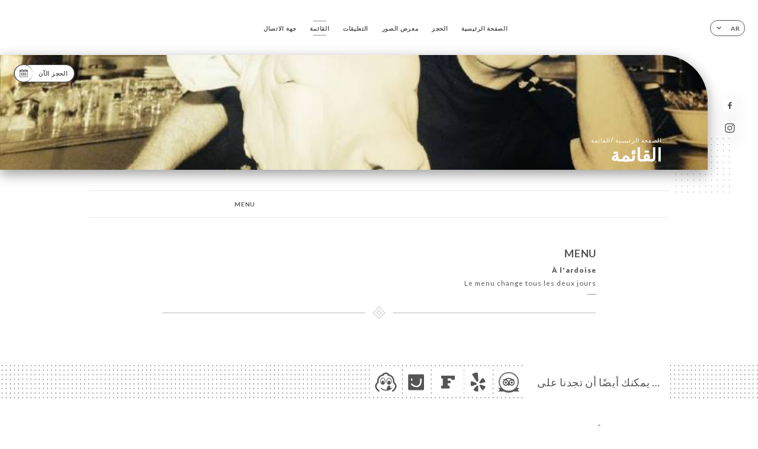

--- FILE ---
content_type: text/html; charset=UTF-8
request_url: https://laravigote.fr/ar/services
body_size: 5379
content:
<!DOCTYPE html>
<html lang="ar">
    <head>
        <meta charset="utf-8">
        <meta name="viewport" content="width=device-width, initial-scale=1, maximum-scale=1">
        <meta name="csrf-token" content="iWrxG1KCSilRYE1HXpCCKxM0wHQJUyYJcU34VU1B">
                    <link rel="apple-touch-icon" sizes="180x180" href="https://laravigote.fr/favicons/apple-touch-icon.png">
            <link rel="icon" type="image/png" sizes="32x32" href="https://laravigote.fr/favicons/favicon-32x32.png">
            <link rel="icon" type="image/png" sizes="16x16" href="https://laravigote.fr/favicons/favicon-16x16.png">
        
        <title>RESTAURANT LA RAVIGOTE I Site officiel, réservez en ligne </title>

        <!-- Styles -->
        <link rel="stylesheet" href="/css/app.css?id=a8b8dbdca731fb5ec49396010164a31c">

        <!-- Scripts -->
        <script src="/js/app.js?id=4b66e7ca790acdb9758e3604730f7198" defer></script>       

        
    </head>
    <body>
        <div class="container white">
            <!-- Adding #header__navigation -->
<div class="header-contain rtlAlign">
    <button type="button" class="burger-menu" id="burger_menu">
        <span class="burger-circle">
            <span class="burger-bars">
                <span class="first-bar"></span>
                <span class="second-bar"></span>
                <span class="third-bar"></span>
            </span>
        </span>
        <div class="menu-text">القائمة</div>
    </button>
    <div class="lang">
        <span class="btn-primary">
            <span class="text">
                ar
            </span>
            <span class="icon">
                <i class="ic ic-arrow-down"></i>
            </span>
        </span>
    
        <div class="lang_contain drop-flag">
    <div class="blur_lang"></div>
    <div class="lang_container rtlAlign">
        <a href="#" class="close">
            <i class="ic ic-close"></i>
        </a>
        <div class="header_lang">
            <img src="/svg/shapes/language_illu.svg" alt="">
            <p>اختر لغتك:</p>
        </div>
        <ul>
                                                                                                                                                                                                                                                                                                                                                                    <li>
                        <a class="active" href="/ar/services">
                            <i class="flag flag-ar"></i>
                            <span>العربية</span>
                            <i class="ic ic_check_lang"></i>
                        </a>
                    </li>
                                                                                                                                            
                                                <li>
                        <a href="/fr/services">
                            <i class="flag flag-fr"></i>
                            <span>الفرنسية</span>
                        </a>
                    </li>
                                                                <li>
                        <a href="/en/services">
                            <i class="flag flag-en"></i>
                            <span>الإنجليزية</span>
                        </a>
                    </li>
                                                                <li>
                        <a href="/es/services">
                            <i class="flag flag-es"></i>
                            <span>الإسبانية</span>
                        </a>
                    </li>
                                                                <li>
                        <a href="/ca/services">
                            <i class="flag flag-ca"></i>
                            <span>الكتالونية</span>
                        </a>
                    </li>
                                                                <li>
                        <a href="/it/services">
                            <i class="flag flag-it"></i>
                            <span>الإيطالية</span>
                        </a>
                    </li>
                                                                <li>
                        <a href="/de/services">
                            <i class="flag flag-de"></i>
                            <span>الألمانية</span>
                        </a>
                    </li>
                                                                <li>
                        <a href="/pt/services">
                            <i class="flag flag-pt"></i>
                            <span>البرتغالية</span>
                        </a>
                    </li>
                                                                <li>
                        <a href="/sv/services">
                            <i class="flag flag-sv"></i>
                            <span>السويدية</span>
                        </a>
                    </li>
                                                                <li>
                        <a href="/zh/services">
                            <i class="flag flag-zh"></i>
                            <span>الصينية</span>
                        </a>
                    </li>
                                                                <li>
                        <a href="/ja/services">
                            <i class="flag flag-ja"></i>
                            <span>اليابانية</span>
                        </a>
                    </li>
                                                                <li>
                        <a href="/ru/services">
                            <i class="flag flag-ru"></i>
                            <span>الروسية</span>
                        </a>
                    </li>
                                                                                            <li>
                        <a href="/nl/services">
                            <i class="flag flag-nl"></i>
                            <span>الهولندية</span>
                        </a>
                    </li>
                                                                <li>
                        <a href="/ko/services">
                            <i class="flag flag-ko"></i>
                            <span>الكورية</span>
                        </a>
                    </li>
                                                                <li>
                        <a href="/cs/services">
                            <i class="flag flag-cs"></i>
                            <span>التشيكية</span>
                        </a>
                    </li>
                                                                <li>
                        <a href="/el/services">
                            <i class="flag flag-el"></i>
                            <span>اليونانية</span>
                        </a>
                    </li>
                                    </ul>
    </div>
</div>
    
    </div>
    <div class="blur-main-menu"></div>
    <section class="menu-bar">
        <div class="row">
            <span class="menu-close" id="menu_close"></span>
            <header>
                <!-- Header Menu navigation -->
                <div class="menu-overlay-mobile">
                    <div class="pattern-1 pattern-top pattern"></div>
                    <div class="pattern-1 pattern-bottom pattern"></div>
                    <!-- Social Media Links -->
                    <div class="social-networks">
                                                <a href="https://www.facebook.com/restaurant.laravigote/" target="_blank" title="Facebook">
                            <i class="fa-brands fa-facebook"></i>
                        </a>
                                                <a href="https://www.instagram.com/laravigote75011/?hl=fr" target="_blank" title="Instagram">
                            <i class="fa-brands fa-instagram"></i>
                        </a>
                                            </div>
                    <!-- Social Media Links -->
                </div>
                <!-- Header Menu navigation -->
                <div class="header__menu-right">
                    <div class="rtlAlign menu__items">
                        <ul class="menu">
                                                                                                <li><a href="https://laravigote.fr/ar" class=" link">الصفحة الرئيسية</a></li>
                                                                                                                                            <li><a href="https://laravigote.fr/ar/booking" class=" link">الحجز</a></li>
                                                                                                            
                                                                    
                                                                                                <li><a href="https://laravigote.fr/ar/gallery" class=" link">معرض الصور</a></li>
                                                                                                    
                                                                                                <li><a href="https://laravigote.fr/ar/opinions" class=" link">التعليقات</a></li>
                                                                                                    
                                                                                                <li><a href="https://laravigote.fr/ar/services" class="active link">القائمة</a></li>
                                                                                                    
                                                                                                <li><a href="https://laravigote.fr/ar/contact" class=" link">جهة الاتصال</a></li>
                                                                                                    
                                                    </ul>
                    </div>
                </div>
                <!-- Header Menu navigation -->
            </header>
        </div>
    </section>
    <!-- End #header__navigation -->
</div>
    <div class="header-page">
        <div class="scroll-section">
            <!-- See more Button scroll -->            
        </div>  
        <!-- Square Pattern -->
        <div class="pattern-1 pattern-left pattern rtlAlign"></div>
        <!-- Square Pattern -->
        <main style="background-image: url('https://asset.uniiti.com/images/shops/slides/6d1addfae46eeba6239b3f6738a72e8dc37fb129.png')" class="rtlAlign">
            <section>
                
                <!-- Voir sur la carte Button -->
                <div class="main-top vnoire-details">
                    <div class="header__menu-left">
                                                    <div class="menu__btns">
                                <a href="https://laravigote.fr/ar/booking" class="btn-primary">
                                    <span class="text">
                                        الحجز الآن
                                    </span>
                                    <span class="icon">
                                        <i class="ic ic-calendar"></i>
                                    </span>
                                </a>
                            </div>
                                                                                                                    </div>
                </div>
                <!-- Voir sur la carte Button -->

                <div class="filter"></div>

                <!-- Social Media Links -->
                <div class="social-networks">
                                <a href="https://www.facebook.com/restaurant.laravigote/" target="_blank" title="Facebook">
                    <i class="fa-brands fa-facebook"></i>
                </a>
                                <a href="https://www.instagram.com/laravigote75011/?hl=fr" target="_blank" title="Instagram">
                    <i class="fa-brands fa-instagram"></i>
                </a>
                                </div>
                <!-- Social Media Links -->

                <!-- Content of Top main page -->
                <div class="main-middle rtlAlign">
                    <div class="block-headline">
                        <a href="#">الصفحة الرئيسية <span>/</span>القائمة</a>
                        <h1>
                            القائمة
                        </h1>
                    </div>
                </div>
                <!-- Content of Top main page -->

            </section>
        </main>
        <section class="services reach">
        <div class="contain">
            <div class="row">
                                <div class="reach-services"></div>
                <div class="header rtlAlign">
                    <div class="tabs">
                                                                                    <div id="item_38959" class="tab-item" data-id="38959">
                                    <a href="#38959">
                                        MENU
                                    </a>
                                </div>
                                                                        </div>
                    <div class="tab-item dropdown">
                        <p>
                            <a href="#!" >المزيد <i class="ic ic-arrow-down"></i></a>
                            <div class="dropdown-content">
                            </div>
                        </p>
                    </div>
                </div>

                    
                                        <div id="38959" class="services_menu rtlAlign">
                        <div class="title_menu">
                            <h2 class="menu-header text-holder">
                                <span class="current" >MENU</span>
                                <span class="original" >MENU</span>
                            </h2>
                            <div class="price">
                                <p>
                                                                    </p>
                            </div>
                        </div>
                                                                        <div class="services_items">
                            <div class="title_item">
                                <p class="text-holder">
                                                                            <span class="current" ><b style="font-weight: bolder">À l'ardoise</b></span>
                                                                                                                <span class="original" ><b style="font-weight: bolder">À l'ardoise</b></span>
                                                                    </p>
                                                                <div class="description_item mobile">
                                    <p class="text-holder">
                                        <span class="current">Le menu change tous les deux jours</span>
                                        <span class="original">Le menu change tous les deux jours</span>
                                    </p>
                                </div>
                                                                <div class="price">
                                                                    </div>
                            </div>
                                                        <div class="description_item">
                                <p class="text-holder">
                                    <span class="current">Le menu change tous les deux jours</span>
                                    <span class="original">Le menu change tous les deux jours</span>
                                </p>
                            </div>
                                                    </div>
                                                                        <div class="divider separator-1">
                            <i></i>
                        </div>
                    </div>
                    
            </div>
        </div>
    </section>

    </div>

            <section class="badges-footer">
                <div class="contain">
                    <div class="row rtlAlign">
                        <h3>… يمكنك أيضًا أن تجدنا على</h3>
                        <ul>
                                                            <li class="tooltip">
                                    <a href="https://www.tripadvisor.fr/Restaurant_Review-g187147-d1035210-Reviews-La_Ravigote-Paris_Ile_de_France.html" target="_blank">
                                        <i class="bd bd-tripadvisor"></i>
                                    </a>
                                    <span class="tooltiptext">Trip Advisor</span>
                                </li>
                                                            <li class="tooltip">
                                    <a href="https://www.yelp.fr/biz/la-ravigote-paris" target="_blank">
                                        <i class="bd bd-yelp"></i>
                                    </a>
                                    <span class="tooltiptext">Yelp</span>
                                </li>
                                                            <li class="tooltip">
                                    <a href="http://scope.lefigaro.fr/restaurants/restauration/bistrots---brasseries---auberges/l-r213880-la-ravigote/static/" target="_blank">
                                        <i class="bd bd-figaroscope"></i>
                                    </a>
                                    <span class="tooltiptext">Figaroscope</span>
                                </li>
                                                            <li class="tooltip">
                                    <a href="https://www.pagesjaunes.fr/pros/05397160" target="_blank">
                                        <i class="bd bd-pagesjaunes"></i>
                                    </a>
                                    <span class="tooltiptext">Pages Jaunes</span>
                                </li>
                                                            <li class="tooltip">
                                    <a href="https://restaurant.michelin.fr/30sw6cru/la-ravigote-paris-11" target="_blank">
                                        <i class="bd bd-michelin"></i>
                                    </a>
                                    <span class="tooltiptext">Guide Michelin</span>
                                </li>
                                                    </ul>
                    </div>
                </div>
            </section>

            <section class="footer">
                <div class="contain">
                    <div class="row">
                        <div class="footer-container">
                            <div class="footer-identity">
                                <h2>La Ravigote</h2>
                                <address>
                                                                            <span>36 Rue Mathurin Régnier</span>
                                        <span>75015 Paris France</span>
                                                                    </address>
                                                                    <a href="tel:+33143729622" class="btn-primary phone_btn">
                                        <span class="text">
                                            +33143729622
                                        </span>
                                        <span class="icon">
                                            <i class="ic ic-phone"></i>
                                        </span>
                                    </a>
                                                                <div class="lang">
                                    <span class="btn-primary">
                                        <span class="text">
                                            ar
                                        </span>
                                        <span class="icon">
                                            <i class="ic ic-arrow-down"></i>
                                        </span>
                                    </span>
                                
                                    <div class="lang_contain drop-flag">
    <div class="blur_lang"></div>
    <div class="lang_container rtlAlign">
        <a href="#" class="close">
            <i class="ic ic-close"></i>
        </a>
        <div class="header_lang">
            <img src="/svg/shapes/language_illu.svg" alt="">
            <p>اختر لغتك:</p>
        </div>
        <ul>
                                                                                                                                                                                                                                                                                                                                                                    <li>
                        <a class="active" href="/ar/services">
                            <i class="flag flag-ar"></i>
                            <span>العربية</span>
                            <i class="ic ic_check_lang"></i>
                        </a>
                    </li>
                                                                                                                                            
                                                <li>
                        <a href="/fr/services">
                            <i class="flag flag-fr"></i>
                            <span>الفرنسية</span>
                        </a>
                    </li>
                                                                <li>
                        <a href="/en/services">
                            <i class="flag flag-en"></i>
                            <span>الإنجليزية</span>
                        </a>
                    </li>
                                                                <li>
                        <a href="/es/services">
                            <i class="flag flag-es"></i>
                            <span>الإسبانية</span>
                        </a>
                    </li>
                                                                <li>
                        <a href="/ca/services">
                            <i class="flag flag-ca"></i>
                            <span>الكتالونية</span>
                        </a>
                    </li>
                                                                <li>
                        <a href="/it/services">
                            <i class="flag flag-it"></i>
                            <span>الإيطالية</span>
                        </a>
                    </li>
                                                                <li>
                        <a href="/de/services">
                            <i class="flag flag-de"></i>
                            <span>الألمانية</span>
                        </a>
                    </li>
                                                                <li>
                        <a href="/pt/services">
                            <i class="flag flag-pt"></i>
                            <span>البرتغالية</span>
                        </a>
                    </li>
                                                                <li>
                        <a href="/sv/services">
                            <i class="flag flag-sv"></i>
                            <span>السويدية</span>
                        </a>
                    </li>
                                                                <li>
                        <a href="/zh/services">
                            <i class="flag flag-zh"></i>
                            <span>الصينية</span>
                        </a>
                    </li>
                                                                <li>
                        <a href="/ja/services">
                            <i class="flag flag-ja"></i>
                            <span>اليابانية</span>
                        </a>
                    </li>
                                                                <li>
                        <a href="/ru/services">
                            <i class="flag flag-ru"></i>
                            <span>الروسية</span>
                        </a>
                    </li>
                                                                                            <li>
                        <a href="/nl/services">
                            <i class="flag flag-nl"></i>
                            <span>الهولندية</span>
                        </a>
                    </li>
                                                                <li>
                        <a href="/ko/services">
                            <i class="flag flag-ko"></i>
                            <span>الكورية</span>
                        </a>
                    </li>
                                                                <li>
                        <a href="/cs/services">
                            <i class="flag flag-cs"></i>
                            <span>التشيكية</span>
                        </a>
                    </li>
                                                                <li>
                        <a href="/el/services">
                            <i class="flag flag-el"></i>
                            <span>اليونانية</span>
                        </a>
                    </li>
                                    </ul>
    </div>
</div>
                                
                                </div>
                            </div>
                            <div class="footer-list rtlAlign">
                                <ul>
                                                                                                                        <li><a href="https://laravigote.fr/ar" class="link">الصفحة الرئيسية</a></li>
                                                                                                                                                                <li><a href="https://laravigote.fr/ar/gallery" class="link">معرض الصور</a></li>
                                                                                                                                                                <li><a href="https://laravigote.fr/ar/opinions" class="link">التعليقات</a></li>
                                                                                                                                                                <li><a href="https://laravigote.fr/ar/services" class="link">القائمة</a></li>
                                                                                                                                                                <li><a href="https://laravigote.fr/ar/contact" class="link">جهة الاتصال</a></li>
                                                                                                                <li><a href="https://laravigote.fr/ar/legal-notice">الإشعارات القانونية</a></li>
                                </ul>
                            </div>
                                                        <div class="divider"></div>
                            <div class="newsletter rtlAlign">
                                <div class="right">
                                    <div class="newsletter-details">
    <h2>
        تابع جميع الأخبار والمستجدات على La Ravigote
    </h2>
    <!-- Social Media Links -->
    <div class="social-networks">
            <a href="https://www.facebook.com/restaurant.laravigote/" target="_blank" title="Facebook">
            <i class="fa-brands fa-facebook"></i>
        </a>
            <a href="https://www.instagram.com/laravigote75011/?hl=fr" target="_blank" title="Instagram">
            <i class="fa-brands fa-instagram"></i>
        </a>
        </div>
    <!-- Social Media Links -->
    <p>
        بادر بالاشتراك في نشرتنا الإخبارية لتكون على اطّلاعٍ دائمًا على الفعاليات والعروض الترويجية القادمة.
    </p>
    <div class="info-letter"></div>
    <div class="form-input">
        <form id="form" method="POST"
      action="https://laravigote.fr/ar/submit-newsletter"
      class="form-letter"
>
    <input type="hidden" name="_token" value="iWrxG1KCSilRYE1HXpCCKxM0wHQJUyYJcU34VU1B" autocomplete="off">
    
    <input class="checkfield" name="email" placeholder="… بريدك الإلكتروني">
            <button id="addLetter" type="submit">OK</button>
</form>
    </div>
</div>                                </div>
                            </div>
                                                        
                        </div>
                        <div class="copyright-container">
                            <div class="copyright">© حقوق الطبع والنشر 2026 - La Ravigote - جميع الحقوق محفوظة</div>
                            <div class="designed-by rtlAlign">
                                <span>أنشئ الموقع</span>
                                <span class="ic ic-heart"></span>
                                <span>في</span>
                                <div class="dashed"></div>
                                <span class="ic ic-eiffeltower"></span>
                                <span>بواسطة <a href="https://uniiti.com/" target="_blank">Uniiti</a></span>
                            </div>
                        </div>
                    </div>
                </div>
            </section>

            <!-- Scroll bottom secttion-->
                                                <nav class="reserve-section">    
                        <a href="https://laravigote.fr/ar/booking" target=&quot;_blank&quot;>
                            <i class="illu illu-waitlist"></i>
                            <span>احجز الآن</span>
                        </a>
                    </nav>                    
                            
            <!-- Quick links-->
            <nav class="nav-mobile">
                                                                                        <a href="https://laravigote.fr/ar/booking"><i class="illu illu-reserver" title="Réserver"></i> الحجز</a>                
                                                                                                                                                                                        <a href="https://laravigote.fr/ar/services"><i class="illu illu-menu" title="Carte"></i> القائمة</a>
                                                                                <a href="https://maps.google.com/?q=48.8392897,2.3080752" target="_blank"><i class="illu illu-itineraire" title="Itinéraire"></i> Itinéraire</a>                    
                                                </nav>



        </div>

        
        <style>        
            main section .see-more .square,
            .header-page .articles .contain .row .card .content .left h2::after,
            .header-page .events .contain .row .card .content .left h2::after,
            .faq .contain .row .question::after, .legales .contain .row .question::after,
            .row header .header__menu-right .menu__items .menu li .link:hover::after,
            .row header .header__menu-right .menu__items .menu li .link:hover::before,
            .row header .header__menu-right .menu__items .menu li .active::before,
            .row header .header__menu-right .menu__items .menu li .active::after,
            section .contain .row .latest-news .news-content .left .title a::after,
            .scroll-section .see-more .square,
            .services_items::after,
            .services .contain .row .services_menu .services_pack .info_menu .info p::after,
            .social-networks .diveder,
            .reserve-section,
            .container.dark .both-btn .divider,
            .container.black .both-btn .divider {
                background-color: #948D88;
            }
            .black main section .filter {
                background-color: #FFFFFF;
                opacity: 0                
            }
            .row .about-us .description,
            main section .see-more .arrow,
            .scroll-section .see-more .square,
            .scroll-section .see-more .arrow,
            .btn-primary:hover,
            .btn-primary:hover .icon,
            .see-more:hover,
            .read-more a:hover,
            .read-more span:hover,
            .container.dark .btn-primary:hover,
            main section .main-bottom .block-avis .link-arrow a:hover,
            .services .contain .row .header .tabs .tab-item a.active-item,
            .services .contain .row .header .tabs .tab-item a:hover {
                border-color: #948D88 !important;
            }
            .container .lang .lang_contain .lang_container ul li a:hover,
            .container .lang .lang_contain .lang_container ul li a.active {
                border-color: #948D88 !important;
                box-shadow: 0px 8px 34px rgba(0, 0, 0, 0.06);
            }
            .pattern,
            .row .review .right-review .ic-quote-left,
            .row .review .right-review .ic-quote-right,
            .quotes .row .ic,
            .container.black main section .main-middle .mobile-pattern,
            main section .main-middle .mobile-pattern,
            .news-articles .left .arrows-news,
            .services .contain .row .notice .ic-info-services,
            .services .contain .row .services_menu .divider i,
            section .contain .row .latest-news .news-image,
            .news-articles .right .articles-card .image,
            .container.dark .reserve-section a .illu-reserver,
            .container.dark .reserve-section a .illu-order,
            .container.black .reserve-section a .illu-reserver,
            .container.black .reserve-section a .illu-order,
            .container.dark .reserve-section a .illu-waitlist,
            .container.black .reserve-section a .illu-waitlist,
            .container .lang .lang_contain .lang_container ul li .ic_check_lang,
            .gallery .row .video-swiper .swiper-slide-video .swiper-slide .thumb_cover{ 
                background-color: #948D88;
                -webkit-mask-size: contain;
                mask-size: cover;
                -webkit-mask-repeat: no-repeat;
                -webkit-mask-position: center center;                
            }
            .container.dark .reserve-section span,
            .container.black .reserve-section span {
                color: #948D88;
            }
            .row .about-us .description a,
            .article-detail .contain .row .content .content-description a{
                color: #948D88;
                text-decoration: underline;
                display: inline-block;
            }
            .booking .row .links a:hover,
            .booking .contain .row .iframe .links a:hover,
            .usel .contain .row .iframe .links a:hover {
                border-color: #948D88;
                color: #948D88 !important;
            }
            main section .main-middle .block-headline h1 {
                font-size: clamp(30px, 42px, 50px);
            }
            @media screen and (max-width: 1024px) {
                main section .main-middle .block-headline .block-logo .filter-logo-desktop {
                        display: none;
                }
                main section .main-middle .block-headline .block-logo .filter-logo-mobile {
                    display: flex;
                    align-items: center;
                    justify-content: center;                    
                }                
                main section .main-middle .block-headline h1 {
                    font-size: clamp(30px,41px, 50px);
                    line-height: 41px;
                }
            }
        </style>
    </body>
</html>
<script>
    translation = {
        empty_field: 'عذرًا! يُرجى إدخال بريدك الإلكتروني',
        newsletter_success: 'رائع، لقد سجّلك اشتراكك في النشرة الإخبارية!',
        newsletter_error: 'يجب إدخال بريدك الإلكتروني بتنسيق صحيح. على سبيل المثال: name@domain.com',
        newsletter_exist: 'عذرًا! لقد سجّلك اشتراكك في النشرة الإخبارية',
    },
    shop = {
        longitude: '2.3080752',
        latitude: '48.8392897'
    },
    env = {
        BOOKING_PARAM: 'https://uniiti.com',
        CURRENT_DOMAIN: 'uniiti-prod.com',
        uniiti_id: '400',
        MAP_API_TOKEN:  '',
    }
</script>


--- FILE ---
content_type: image/svg+xml
request_url: https://laravigote.fr/svg/badges/badge-michelin.svg
body_size: 2825
content:
<svg xmlns="http://www.w3.org/2000/svg" width="60" height="60" viewBox="0 0 60 60">
    <g fill="none" fill-rule="evenodd">
        <g fill="#27499F">
            <g>
                <path d="M31.696 9.06c2.723.257 4.89 1.548 6.429 3.84.15.224.472.374.746.473C44.3 15.332 47.825 19 48.976 24.686c.315 1.555.277 3.185.346 4.782.02.443.086.766.423 1.095 1.545 1.51 2.811 3.221 3.548 5.269 1.205 3.35.688 6.533-1.024 9.574-1.349 2.394-3.192 4.367-5.374 6.03-.845.644-1.84.54-2.411-.215-.569-.752-.388-1.7.46-2.362 1.843-1.442 3.43-3.109 4.568-5.165 1.77-3.197 1.582-6.288-.635-9.191-.73-.956-1.607-1.814-2.501-2.626-.446-.404-.513-.76-.433-1.305.592-4.018-.107-7.73-2.924-10.814-2.117-2.319-4.837-3.56-7.964-3.928-.496-.058-.988-.148-1.708-.258.429-.366.75-.576.988-.855.688-.813.538-1.514-.484-1.807-.902-.258-1.865-.433-2.799-.424-1.227.012-2.478.128-3.67.404-1.369.317-1.53 1.146-.542 2.125.136.134.309.231.601.446-.917.18-1.623.315-2.328.455-8.033 1.593-11.209 8.047-10.117 14.812.078.486-.048.741-.372 1.072-1 1.019-2.065 2.006-2.889 3.158-1.883 2.634-1.995 5.461-.535 8.344 1.126 2.223 2.784 4.003 4.738 5.524.609.473.964 1.026.763 1.815-.267 1.05-1.496 1.646-2.35.995-4.104-3.125-7.277-6.854-7.35-12.338-.041-3.06 1.282-5.645 3.341-7.814.914-.962 1.246-1.88 1.234-3.21-.066-7.16 3.784-12.52 10.538-14.927.27-.096.56-.28.72-.505 2.183-3.059 5.247-4.121 8.862-3.781zm8.151 30.567c.582 1.262.751 2.61.758 3.984v1.096c.57-.49 1.002-.847 1.418-1.223.567-.513 1.125-.567 1.587-.133.454.427.424 1.095-.12 1.625-2.366 2.3-5.237 3.64-8.452 4.265-3.948.768-7.794.444-11.468-1.265-1.376-.64-2.61-1.488-3.525-2.725-.491-.664-.464-1.308.053-1.689.521-.383 1.134-.222 1.63.439.823 1.092 1.956 1.768 3.18 2.305 2.186.956 4.486 1.287 6.862 1.234.538-.012.53-.335.57-.684.213-1.87.656-3.688 1.528-5.357.493-.944 1.091-1.878 1.826-2.642 1.531-1.594 3.226-1.241 4.153.77zm-12.081-17.27c1.429 1.724 1.95 3.76 1.987 5.912-.04 2.2-.557 4.216-1.962 5.926-2.178 2.652-5.515 2.637-7.68-.016-2.593-3.18-2.586-8.627.017-11.793 2.153-2.62 5.472-2.64 7.638-.028zm13.676.198c1.162 1.483 1.815 3.548 1.814 6.17-.015 1.592-.487 3.484-1.697 5.145-2.22 3.048-5.856 3.068-8.12.055-2.338-3.115-2.32-8.215.04-11.316 2.21-2.904 5.712-2.928 7.963-.054zM20.841 23.66c-.1.145-.202.29-.28.447-1.396 2.784-1.4 5.572-.004 8.356.14.278.353.52.576.84.036-.138.049-.16.046-.18-.017-.108-.041-.214-.057-.322-.261-1.786-.1-3.483 1.215-4.867.997-1.05 2.417-1.067 3.394-.002.447.488.859 1.11 1.014 1.737.253 1.026.283 2.107.399 3.095 1.683-2.098 1.693-6.537-.063-9.103-1.737-2.54-4.505-2.54-6.24-.001zm16.374-1.892c-1.264.113-2.143.864-2.835 1.856-1.763 2.531-1.79 6.66-.066 9.237.097.146.22.276.332.413.071-.16.044-.262.025-.365-.316-1.687-.15-3.296.933-4.692 1.105-1.424 2.834-1.407 3.93.018.29.378.518.819.695 1.262.437 1.089.43 2.225.301 3.397.657-.76.993-1.676 1.18-2.641.494-2.544.197-4.948-1.455-7.048-.757-.96-1.757-1.552-3.04-1.437z" transform="translate(-157 -237) translate(157 237)"/>
            </g>
        </g>
    </g>
</svg>


--- FILE ---
content_type: image/svg+xml
request_url: https://laravigote.fr/svg/shapes/separator-1.svg
body_size: 435
content:
<svg xmlns="http://www.w3.org/2000/svg" width="1136" height="45" viewBox="0 0 1136 45">
    <g fill="none" fill-rule="evenodd" stroke-linejoin="round">
        <g stroke="#000">
            <g>
                <path stroke-linecap="round" d="M1 23L531 23M605 23L1135 23" transform="translate(-257 -96) translate(257 96)"/>
                <path d="M557 12H579V34H557z" transform="translate(-257 -96) translate(257 96) rotate(-45 568 23)"/>
                <path d="M564 19H572V27H564z" transform="translate(-257 -96) translate(257 96) rotate(-45 568 23)"/>
            </g>
        </g>
    </g>
</svg>


--- FILE ---
content_type: image/svg+xml
request_url: https://laravigote.fr/svg/badges/badge-figaroscope.svg
body_size: 362
content:
<svg xmlns="http://www.w3.org/2000/svg" width="60" height="60" viewBox="0 0 60 60">
    <g fill="none" fill-rule="evenodd">
        <g fill="#27499F">
            <g>
                <path d="M16.766 15.95h30v9.22H39.43v-1.565c0-.836-.509-1.545-1.63-1.545h-6.645v5.182H37.3v5.564h-6.146v4.148c0 1.141.485 1.608 1.955 1.608h2.33v6.09H16.765v-6.09h2.468c.713 0 1.211-.484 1.211-1.208V23.563c0-.867-.142-1.503-1.319-1.503h-2.36v-6.11" transform="translate(-460 -237) translate(460 237)"/>
            </g>
        </g>
    </g>
</svg>
